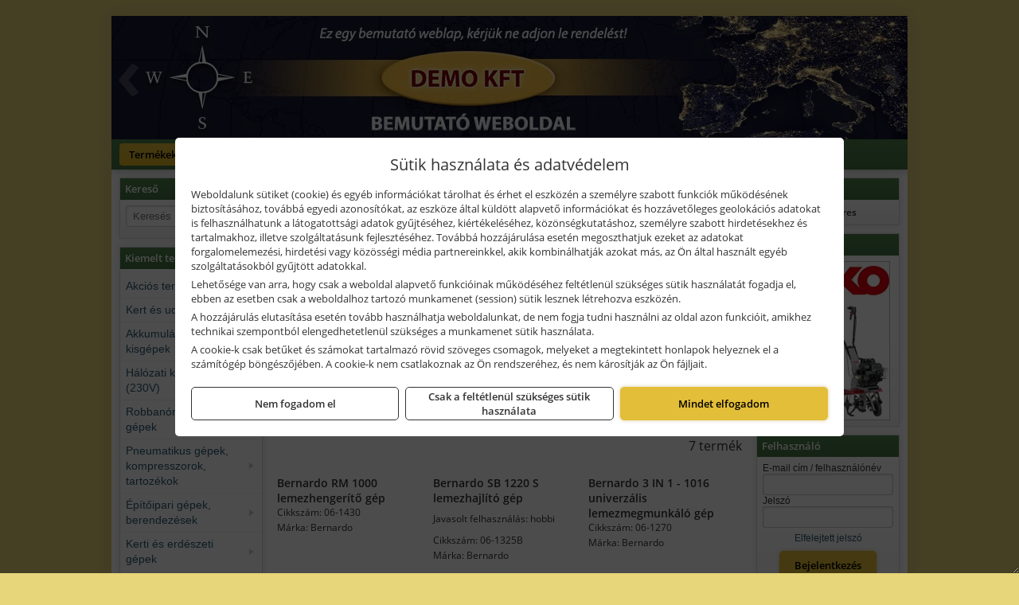

--- FILE ---
content_type: text/html; charset=UTF-8
request_url: https://kertkreativ.hu/ajax/products.php
body_size: 252
content:
			<div class="randomProduct">
			    <a href="https://kertkreativ.hu/termekek/6-x-110-50-mm-sds-plus-twixx-betonfuro-muanyag-tasakban-p12545.html" class="randomProductLink">
			    	<div class="listingProductName">Abraboro 6 x 110 / 50 mm SDS-plus TWIXX betonfúró műanyag tasakban</div>

			        <div class="randomProductImage">
	                	<picture><source srcset="https://wimg.b-cdn.net/370be728a5defe14b61c87cc3843482b/products/sds_plus_twixx_tasakban_2_11367.png?width=140&height=140 1x, https://wimg.b-cdn.net/370be728a5defe14b61c87cc3843482b/products/sds_plus_twixx_tasakban_2_11367.png?width=210&height=210 1.5x, https://wimg.b-cdn.net/370be728a5defe14b61c87cc3843482b/products/sds_plus_twixx_tasakban_2_11367.png?width=280&height=280 2x, https://wimg.b-cdn.net/370be728a5defe14b61c87cc3843482b/products/sds_plus_twixx_tasakban_2_11367.png?width=420&height=420 3x"><img loading='lazy' src='https://wimg.b-cdn.net/370be728a5defe14b61c87cc3843482b/products/sds_plus_twixx_tasakban_2_11367.png?width=140&height=140' alt='Abraboro 6 x 110 / 50 mm SDS-plus TWIXX betonfúró műanyag tasakban' title='Abraboro 6 x 110 / 50 mm SDS-plus TWIXX betonfúró műanyag tasakban' /></picture>			        </div>

			        			        <div class="listingPrice">
			            				            
			                			                    <div class="listingPrice">Bruttó: <span class="nowrap">917 Ft</span></div>
			                			                			                    <div class="listingPrice">Nettó: <span class="nowrap">722 Ft</span></div>
			                			            			        </div>
			        			    </a>
			</div>
		